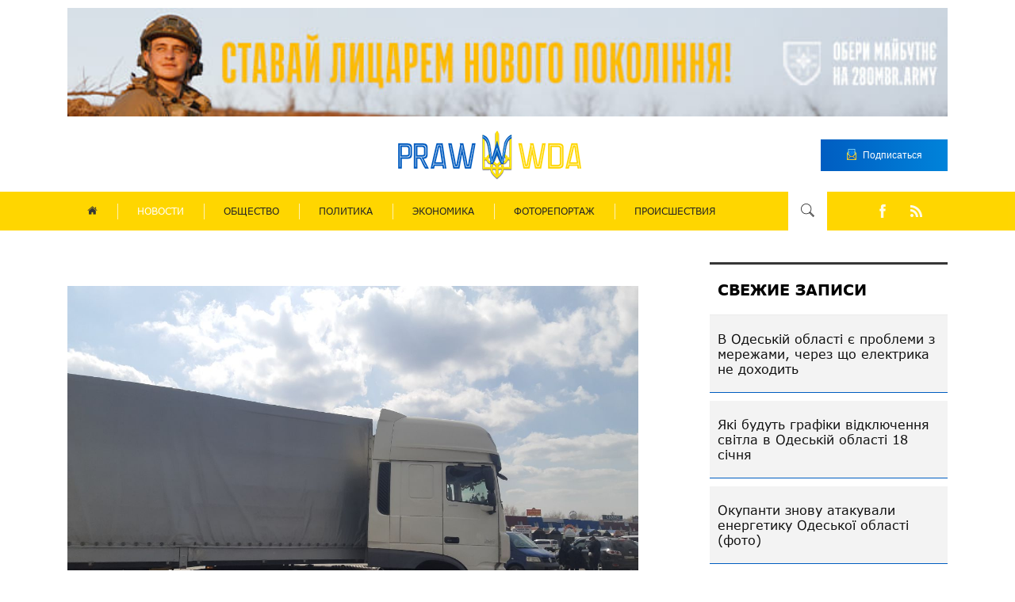

--- FILE ---
content_type: text/html; charset=utf-8
request_url: https://prawwwda.com/news/27778-7-kilometr-privez-gumanitarnuyu-pomoshch-iz-germanii-dlya-chastej-vsu-i-bolnits-odesskoj-oblasti
body_size: 8072
content:

<!DOCTYPE html>
<html lang="ru" class="style_page">
<head>
	<meta name="viewport" content="width=device-width, initial-scale=1">

    

	<base href="https://prawwwda.com/news/27778-7-kilometr-privez-gumanitarnuyu-pomoshch-iz-germanii-dlya-chastej-vsu-i-bolnits-odesskoj-oblasti" />
	<meta http-equiv="content-type" content="text/html; charset=utf-8" />
	<meta name="author" content="l.nagornaya" />
	<title>«7 километр» привез гуманитарную помощь из Германии для частей ВСУ и больниц Одесской области</title>
	<link href="/component/jcomments/feed/com_content/27778" rel="alternate" type="application/rss+xml" title="«7 километр» привез гуманитарную помощь из Германии для частей ВСУ и больниц Одесской области" />
	<link href="/templates/prawda/favicon.ico" rel="shortcut icon" type="image/vnd.microsoft.icon" />
	<link href="https://prawwwda.com/component/search/?Itemid=102&amp;catid=13&amp;id=27778&amp;format=opensearch" rel="search" title="Искать prawwwda" type="application/opensearchdescription+xml" />
	<link href="/components/com_jcomments/tpl/default/style.css?v=3002" rel="stylesheet" type="text/css" />
	<script src="/components/com_jcomments/js/jcomments-v2.3.js?v=12" type="text/javascript"></script>
	<script src="/components/com_jcomments/libraries/joomlatune/ajax.js?v=4" type="text/javascript"></script>
	<script src="/media/jui/js/jquery.min.js?d9d53b12b4aebdc5b66d2d12bf2a9647" type="text/javascript"></script>
	<script src="/media/jui/js/jquery-noconflict.js?d9d53b12b4aebdc5b66d2d12bf2a9647" type="text/javascript"></script>
	<script src="/media/jui/js/jquery-migrate.min.js?d9d53b12b4aebdc5b66d2d12bf2a9647" type="text/javascript"></script>
	<script src="/media/jui/js/bootstrap.min.js?d9d53b12b4aebdc5b66d2d12bf2a9647" type="text/javascript"></script>
	<script src="/media/system/js/caption.js?d9d53b12b4aebdc5b66d2d12bf2a9647" type="text/javascript"></script>
	<!--[if lt IE 9]><script src="/media/system/js/html5fallback.js?d9d53b12b4aebdc5b66d2d12bf2a9647" type="text/javascript"></script><![endif]-->
	<script type="text/javascript">
jQuery(function($){ initTooltips(); $("body").on("subform-row-add", initTooltips); function initTooltips (event, container) { container = container || document;$(container).find(".hasTooltip").tooltip({"html": true,"container": "body"});} });jQuery(window).on('load',  function() {
				new JCaption('img.caption');
			});
	</script>
	<meta property="og:description" content=" По договору между ООО ПРОМРЫНОК и немецким фондом Spendenbrücke Ukraine, в Одессу прибыла партия гуманитарной помощи из Германии. В благотворител..." />
	<meta property="og:type" content="article" />
    <meta property="og:title" content="«7 километр» привез гуманитарную помощь из Германии для частей ВСУ и больниц Одесской области" />
    <meta property="og:image" content="https://prawwwda.com/images/photo_2022-04-04_13-48-35.jpg" />
    <meta property="og:url" content="https://prawwwda.com/news/27778-7-kilometr-privez-gumanitarnuyu-pomoshch-iz-germanii-dlya-chastej-vsu-i-bolnits-odesskoj-oblasti" />

<!--    <link rel="icon" type="image/png" href="/templates/prawda/img/icons/cropped-logo-middle-1-32x32.png"/>-->
    <link rel="stylesheet" href="/templates/prawda/css/slick.css">
    <link rel="stylesheet" href="/templates/prawda/css/slick-theme.css"/>
    <link rel="stylesheet" href="/templates/prawda/css/animate.css"/>
    <link rel="stylesheet" href="/templates/prawda/css/style.css?v.108">

    <!-- Global site tag (gtag.js) - Google Analytics -->
    <script async src="https://www.googletagmanager.com/gtag/js?id=UA-38168426-1"; ></script>
    <script> window.dataLayer = window.dataLayer || []; function gtag(){dataLayer.push(arguments);} gtag('js', new Date()); gtag('config', 'UA-38168426-1'); </script>
</head>
<body class="wow fadeIn">
    <div id="wrapper" class="wrapper">
        <div class="content">
            <div class="container"> 
                <div class="gif_header">
                    <a href="https://t.me/ombr_28/1813" target="_blank" rel="noreferrer noopener"><img src="/images/2025/02/12/ombr_2025.jpg" alt="280mbr" width="100%"></a>
                </div>               
                
                <header>
                    <div class="logo_wrapper">
                        <div class="logo">
                            <a class="logo_" href="/">
                                <div class="logo_img">
                                    <img src="/templates/prawda/img/logo_img.png">
                                </div>
                            </a>
                                                    </div>
                    </div>

                   
                    <div class="buttom_header_">
                        <a>
                            <button class="buttom_header ">
                                <div class="buttom_header_img">
                                    <img src="/templates/prawda/img/buttom_header.png">
                                </div>
                                <p>Подписаться</p>
                            </button>
                        </a>
                    </div>
                </header>

            </div>

            <div class="wrapp_menu_nav">
                <div class="menu_nav">
                    
                    <div class="menu_header">
                        <ul class="nav menu mod-list">
<li class="item-101 default"><a href="/" ><img src="/images/prawda/home_menu.png" alt="Home" /></a></li><li class="item-102 current active"><a href="/news" >НОВОСТИ</a></li><li class="item-103"><a href="/obshchestvo" >ОБЩЕСТВО</a></li><li class="item-104"><a href="/politika" >ПОЛИТИКА</a></li><li class="item-105"><a href="/ekonomika" >ЭКОНОМИКА</a></li><li class="item-106"><a href="/fotoreportazh" >ФОТОРЕПОРТАЖ</a></li><li class="item-107"><a href="/proishestviya" >ПРОИСШЕСТВИЯ</a></li></ul>
  
                    </div>
                    <div class="menu_header_mobile">
                        <div class="button_mibile arrow-down_menu">
                            <div class="strip"></div>
                            <div class="strip"></div>
                            <div class="strip"></div>
                        </div>

                        <div class="move_block_menu" style="display:none;">
                            <div class="move_block_menu_wrapper">    
                                <div class="button_mibile_2 arrow-up_menu" style="display:none;">
                                    <div class="strip_1"></div>
                                    <div class="strip_2"></div>
                                </div>

                                <div class="logo_mobail">
                                    <a class="logo_" href="/">
                                        <div class="logo_img">
                                            <img src="/templates/prawda/img/logo_img.png">
                                        </div>
                                    </a>
                                </div>

                                <ul class="nav menu mod-list">
<li class="item-101 default"><a href="/" ><img src="/images/prawda/home_menu.png" alt="Home" /></a></li><li class="item-102 current active"><a href="/news" >НОВОСТИ</a></li><li class="item-103"><a href="/obshchestvo" >ОБЩЕСТВО</a></li><li class="item-104"><a href="/politika" >ПОЛИТИКА</a></li><li class="item-105"><a href="/ekonomika" >ЭКОНОМИКА</a></li><li class="item-106"><a href="/fotoreportazh" >ФОТОРЕПОРТАЖ</a></li><li class="item-107"><a href="/proishestviya" >ПРОИСШЕСТВИЯ</a></li></ul>


                                

<div class="custom"  >
	<ul id="social_buttom" class="social_block">
<a href="https://www.facebook.com/prawwwda/" target="_blank"><li class="fa-facebook"></li></a>
<a href="/feed" target="_blank" rel="noopener"><li class="fa-rss "></li></a>
</ul>
</div>

                            </div>                            
                        </div>
                    </div>

                    <div class="search_block">
                        <div class="search_button arrow-down">
                            <img src="/templates/prawda/img/search.png">
                        </div>

                        <div class="search_button_2 arrow-up" style="display: none;">
                            <img src="/templates/prawda/img/search_2.png">
                        </div>

                        


<div id="search" class="move_block search" style="display: none;">
	<p class="search_headline">Введите ключевое слово:</p>
	<form action="/news" method="post" class="form-inline" role="search">
		<input name="searchword" id="mod-search-searchword90" maxlength="200"  class="inputbox search-query input-medium" type="search" placeholder="Поиск..." /> <input id="button_search" type="image" alt="Искать" class="button" src="/templates/prawda/img/search.png" onclick="this.form.searchword.focus();"/>		<input type="hidden" name="task" value="search" />
		<input type="hidden" name="option" value="com_search" />
		<input type="hidden" name="Itemid" value="102" />
        	</form>

    
    <div id="search_metka" class="metka">
    	<p class="metka_headline">Искать по меткам:</p>
        <ul class="tags inline">
                            <li class="tag-2 tag-list0" itemprop="keywords" style="margin-bottom: 5px;">
                    <a href="/metki/news" class="label label-info">Новости</a>
                </li>
                            <li class="tag-3 tag-list1" itemprop="keywords" style="margin-bottom: 5px;">
                    <a href="/metki/obshchestvo" class="label label-info">Общество</a>
                </li>
                            <li class="tag-4 tag-list2" itemprop="keywords" style="margin-bottom: 5px;">
                    <a href="/metki/politika" class="label label-info">Политика</a>
                </li>
                            <li class="tag-5 tag-list3" itemprop="keywords" style="margin-bottom: 5px;">
                    <a href="/metki/ekonomika" class="label label-info">Экономика</a>
                </li>
                            <li class="tag-6 tag-list4" itemprop="keywords" style="margin-bottom: 5px;">
                    <a href="/metki/fotoreportazh" class="label label-info">Фоторепортаж</a>
                </li>
                            <li class="tag-7 tag-list5" itemprop="keywords" style="margin-bottom: 5px;">
                    <a href="/metki/proisshestviya" class="label label-info">Происшествия</a>
                </li>
                    </ul>
    </div>

</div>

                    </div>


                    

<div class="custom"  >
	<ul id="social_buttom" class="social_block">
<a href="https://www.facebook.com/prawwwda/" target="_blank"><li class="fa-facebook"></li></a>
<a href="/feed" target="_blank" rel="noopener"><li class="fa-rss "></li></a>
</ul>
</div>


                </div>
            </div>



            <div class="container container_scroll">
                
            
              


                                <div class="most_read_news">
                    
                </div>
                

                                
            	<div id="system-message-container">
	</div>

								<div class="item-pagestyle_page" itemscope itemtype="https://schema.org/Article">

			<div class="pull-left item-image"> <img
		 src="/images/photo_2022-04-04_13-48-35.jpg" alt="" itemprop="image"/> </div>

	<meta itemprop="inLanguage" content="ru-RU" />
	
		
			<div class="page-header">
					<h2 itemprop="headline">
				«7 километр» привез гуманитарную помощь из Германии для частей ВСУ и больниц Одесской области			</h2>
									</div>
					
		

				
		
	<div class="panel_list-striped">
			
				 <div class="article-info_page">

		
		
					<div class="published panel_list-striped_elem">
				<div class="panel_list-striped_elem_img">
					<img src="/templates/prawda/img/clock-circular-outline.png">
				</div>
				<span class="panel_list_span">
					07.04.2022				</span>
			</div>
		
		
				 </div>
		
	</div>
        <hr class="article-separator">


	<div itemprop="articleBody">
        <div class="article-body">
            <div class="page-header">
<h1 itemprop="headline"><strong style="background-color: inherit; color: inherit; font-family: inherit; font-size: 1rem;">По договору между ООО ПРОМРЫНОК и немецким фондом Spendenbrücke Ukraine, в Одессу прибыла партия гуманитарной помощи из Германии. В благотворительном грузе – около 10 тонн детского питания, памперсов, одеял и постельных принадлежностей, одежды, бытовой химии, средств гигиены, дезинфекторов, а также карематы, спальники, костыли, медикаменты, перевязочный материал.</strong></h1>
</div>
<div class="item-body" itemprop="articleBody">
<p>Помощь будет распределяться по официальным обращениям от воинских частей, а также больниц и родильных домов Одесской, Николаевской и Херсонской областей.</p>
<p>Медикаменты, в частности, уже переданы коммунальному предприятию «Одесский инклюзивно-ресурсный центр № 1», который занимается реабилитацией детей с тяжелыми заболеваниями.</p>
<div class="in_article_image ">
<div class="image_wrapper no_text"><a href="https://7km.net/Portals/0/EasyGalleryImages/12/2412/photo_2022-04-04_17-17-51.jpg" rel="ednSmbLight" data-smbdata="{&quot;id&quot;:10413,&quot;type&quot;:&quot;image&quot;,&quot;src&quot;:&quot;/Portals/0/easygalleryimages/12/2412/photo_2022-04-04_17-17-51.jpg&quot;,&quot;socialUrl&quot;:&quot;&quot;,&quot;comments&quot;:{&quot;backend&quot;:&quot;&quot;,&quot;count&quot;:0},&quot;likes&quot;:{&quot;likedByUser&quot;:false,&quot;numOfLikes&quot;:0}}"><img src="https://7km.net/Portals/0/EasyDNNNews/thumbs/2648/10413photo_2022-04-04_17-17-51.jpg" alt="" /></a></div>
</div>
<p><em>«Сердечно благодарим немецких партнеров из фонда Spendenbrücke Ukraine, другие компании и жителей Германии за поддержку Украины, а также Клаудию Эггарт – социолога и антрополога из Манчестерского университета, которая волею судьбы посещала «7 километр» до войны в рамках своего научного исследования экономики Украины, а сейчас оказала большую организационную поддержку по доставке гуманитарного груза», - сообщает пресс-служба Промрынка «7 километр».</em></p>
<div class="in_article_image ">
<div class="image_wrapper no_text"><a href="https://7km.net/Portals/0/EasyGalleryImages/12/2412/photo_2022-04-04_16-30-51.jpg" rel="ednSmbLight" data-smbdata="{&quot;id&quot;:10407,&quot;type&quot;:&quot;image&quot;,&quot;src&quot;:&quot;/Portals/0/easygalleryimages/12/2412/photo_2022-04-04_16-30-51.jpg&quot;,&quot;socialUrl&quot;:&quot;&quot;,&quot;comments&quot;:{&quot;backend&quot;:&quot;&quot;,&quot;count&quot;:0},&quot;likes&quot;:{&quot;likedByUser&quot;:false,&quot;numOfLikes&quot;:0}}"><img src="https://7km.net/Portals/0/EasyDNNNews/thumbs/2648/10407photo_2022-04-04_16-30-51.jpg" alt="" /></a></div>
</div>
<div class="in_article_image ">
<div class="image_wrapper no_text"><a href="https://7km.net/Portals/0/EasyGalleryImages/12/2412/photo_2022-04-04_16-30-45.jpg" rel="ednSmbLight" data-smbdata="{&quot;id&quot;:10405,&quot;type&quot;:&quot;image&quot;,&quot;src&quot;:&quot;/Portals/0/easygalleryimages/12/2412/photo_2022-04-04_16-30-45.jpg&quot;,&quot;socialUrl&quot;:&quot;&quot;,&quot;comments&quot;:{&quot;backend&quot;:&quot;&quot;,&quot;count&quot;:0},&quot;likes&quot;:{&quot;likedByUser&quot;:false,&quot;numOfLikes&quot;:0}}"><img src="https://7km.net/Portals/0/EasyDNNNews/thumbs/2648/10405photo_2022-04-04_16-30-45.jpg" alt="" /></a></div>
</div>
<div class="in_article_image ">
<div class="image_wrapper no_text"><a href="https://7km.net/Portals/0/EasyGalleryImages/12/2412/photo_2022-04-04_16-30-46.jpg" rel="ednSmbLight" data-smbdata="{&quot;id&quot;:10406,&quot;type&quot;:&quot;image&quot;,&quot;src&quot;:&quot;/Portals/0/easygalleryimages/12/2412/photo_2022-04-04_16-30-46.jpg&quot;,&quot;socialUrl&quot;:&quot;&quot;,&quot;comments&quot;:{&quot;backend&quot;:&quot;&quot;,&quot;count&quot;:0},&quot;likes&quot;:{&quot;likedByUser&quot;:false,&quot;numOfLikes&quot;:0}}"><img src="https://7km.net/Portals/0/EasyDNNNews/thumbs/2648/10406photo_2022-04-04_16-30-46.jpg" alt="" /></a></div>
</div>
<div class="in_article_image ">
<div class="image_wrapper no_text"><a href="https://7km.net/Portals/0/EasyGalleryImages/12/2412/photo_2022-04-04_16-30-52.jpg" rel="ednSmbLight" data-smbdata="{&quot;id&quot;:10408,&quot;type&quot;:&quot;image&quot;,&quot;src&quot;:&quot;/Portals/0/easygalleryimages/12/2412/photo_2022-04-04_16-30-52.jpg&quot;,&quot;socialUrl&quot;:&quot;&quot;,&quot;comments&quot;:{&quot;backend&quot;:&quot;&quot;,&quot;count&quot;:0},&quot;likes&quot;:{&quot;likedByUser&quot;:false,&quot;numOfLikes&quot;:0}}"><img src="https://7km.net/Portals/0/EasyDNNNews/thumbs/2648/10408photo_2022-04-04_16-30-52.jpg" alt="" /></a></div>
</div>
<div class="in_article_image ">
<div class="image_wrapper no_text"><a href="https://7km.net/Portals/0/EasyGalleryImages/12/2412/photo_2022-04-04_16-30-54.jpg" rel="ednSmbLight" data-smbdata="{&quot;id&quot;:10409,&quot;type&quot;:&quot;image&quot;,&quot;src&quot;:&quot;/Portals/0/easygalleryimages/12/2412/photo_2022-04-04_16-30-54.jpg&quot;,&quot;socialUrl&quot;:&quot;&quot;,&quot;comments&quot;:{&quot;backend&quot;:&quot;&quot;,&quot;count&quot;:0},&quot;likes&quot;:{&quot;likedByUser&quot;:false,&quot;numOfLikes&quot;:0}}"><img src="https://7km.net/Portals/0/EasyDNNNews/thumbs/2648/10409photo_2022-04-04_16-30-54.jpg" alt="" /></a></div>
</div>
<div class="in_article_image ">
<div class="image_wrapper no_text"><a href="https://7km.net/Portals/0/EasyGalleryImages/12/2412/photo_2022-04-04_16-31-12.jpg" rel="ednSmbLight" data-smbdata="{&quot;id&quot;:10410,&quot;type&quot;:&quot;image&quot;,&quot;src&quot;:&quot;/Portals/0/easygalleryimages/12/2412/photo_2022-04-04_16-31-12.jpg&quot;,&quot;socialUrl&quot;:&quot;&quot;,&quot;comments&quot;:{&quot;backend&quot;:&quot;&quot;,&quot;count&quot;:0},&quot;likes&quot;:{&quot;likedByUser&quot;:false,&quot;numOfLikes&quot;:0}}"><img src="https://7km.net/Portals/0/EasyDNNNews/thumbs/2648/10410photo_2022-04-04_16-31-12.jpg" alt="" /></a></div>
</div>
<div class="in_article_image ">
<div class="image_wrapper no_text"><a href="https://7km.net/Portals/0/EasyGalleryImages/12/2412/photo_2022-04-04_16-31-14-(2).jpg" rel="ednSmbLight" data-smbdata="{&quot;id&quot;:10411,&quot;type&quot;:&quot;image&quot;,&quot;src&quot;:&quot;/Portals/0/easygalleryimages/12/2412/photo_2022-04-04_16-31-14-(2).jpg&quot;,&quot;socialUrl&quot;:&quot;&quot;,&quot;comments&quot;:{&quot;backend&quot;:&quot;&quot;,&quot;count&quot;:0},&quot;likes&quot;:{&quot;likedByUser&quot;:false,&quot;numOfLikes&quot;:0}}"><img src="https://7km.net/Portals/0/EasyDNNNews/thumbs/2648/10411photo_2022-04-04_16-31-14-(2).jpg" alt="" /></a></div>
</div>
<div class="in_article_image ">
<div class="image_wrapper no_text"><a href="https://7km.net/Portals/0/EasyGalleryImages/12/2412/photo_2022-04-04_16-31-14.jpg" rel="ednSmbLight" data-smbdata="{&quot;id&quot;:10412,&quot;type&quot;:&quot;image&quot;,&quot;src&quot;:&quot;/Portals/0/easygalleryimages/12/2412/photo_2022-04-04_16-31-14.jpg&quot;,&quot;socialUrl&quot;:&quot;&quot;,&quot;comments&quot;:{&quot;backend&quot;:&quot;&quot;,&quot;count&quot;:0},&quot;likes&quot;:{&quot;likedByUser&quot;:false,&quot;numOfLikes&quot;:0}}"><img src="https://7km.net/Portals/0/EasyDNNNews/thumbs/2648/10412photo_2022-04-04_16-31-14.jpg" alt="" /></a></div>
</div>
<div class="in_article_image ">
<div class="image_wrapper no_text"><a href="https://7km.net/Portals/0/EasyGalleryImages/12/2412/photo_2022-04-04_16-14-29.jpg" rel="ednSmbLight" data-smbdata="{&quot;id&quot;:10403,&quot;type&quot;:&quot;image&quot;,&quot;src&quot;:&quot;/Portals/0/easygalleryimages/12/2412/photo_2022-04-04_16-14-29.jpg&quot;,&quot;socialUrl&quot;:&quot;&quot;,&quot;comments&quot;:{&quot;backend&quot;:&quot;&quot;,&quot;count&quot;:0},&quot;likes&quot;:{&quot;likedByUser&quot;:false,&quot;numOfLikes&quot;:0}}"><img src="https://7km.net/Portals/0/EasyDNNNews/thumbs/2648/10403photo_2022-04-04_16-14-29.jpg" alt="" /></a></div>
</div>
<div class="in_article_image ">
<div class="image_wrapper no_text"><a href="https://7km.net/Portals/0/EasyGalleryImages/12/2412/photo_2022-04-04_16-30-42.jpg" rel="ednSmbLight" data-smbdata="{&quot;id&quot;:10404,&quot;type&quot;:&quot;image&quot;,&quot;src&quot;:&quot;/Portals/0/easygalleryimages/12/2412/photo_2022-04-04_16-30-42.jpg&quot;,&quot;socialUrl&quot;:&quot;&quot;,&quot;comments&quot;:{&quot;backend&quot;:&quot;&quot;,&quot;count&quot;:0},&quot;likes&quot;:{&quot;likedByUser&quot;:false,&quot;numOfLikes&quot;:0}}"><img src="https://7km.net/Portals/0/EasyDNNNews/thumbs/2648/10404photo_2022-04-04_16-30-42.jpg" alt="" /></a></div>
</div>
</div>         </div>
	</div>

	
					<div class="metka">
                    
            <ul class="tags inline">
                                                    <li class="tag-2 tag-list0" itemprop="keywords">
                        <a href="/metki/news" class="label label-info">Новости</a>
                    </li>
                                    <li class="tag-3 tag-list1" itemprop="keywords">
                        <a href="/metki/obshchestvo" class="label label-info">Общество</a>
                    </li>
                            </ul>

                    <!--		<p>--><!--</p>-->
	</div>
			<script type="text/javascript">
<!--
var jcomments=new JComments(27778, 'com_content','/component/jcomments/');
jcomments.setList('comments-list');
//-->
</script>
<div id="jc">
<div id="comments"></div>
<h4>Добавить комментарий</h4>
<a id="addcomments" href="#addcomments"></a>
<form id="comments-form" name="comments-form" action="javascript:void(null);">
<p>
	<span>
		<input id="comments-form-name" type="text" name="name" value="" maxlength="20" size="22" tabindex="1" />
		<label for="comments-form-name">Имя (обязательное)</label>
	</span>
</p>
<p>
	<span>
		<input id="comments-form-email" type="text" name="email" value="" size="22" tabindex="2" />
		<label for="comments-form-email">E-Mail (обязательное)</label>
	</span>
</p>
<p>
	<span>
		<textarea id="comments-form-comment" name="comment" cols="65" rows="8" tabindex="5"></textarea>
	</span>
</p>
<p>
	<span>
		<input class="checkbox" id="comments-form-subscribe" type="checkbox" name="subscribe" value="1" tabindex="5" />
		<label for="comments-form-subscribe">Подписаться на уведомления о новых комментариях</label><br />
	</span>
</p>
<p>
	<span>
		<img class="captcha" onclick="jcomments.clear('captcha');" id="comments-form-captcha-image" src="/component/jcomments/captcha/60945" width="121" height="60" alt="Защитный код" /><br />
		<span class="captcha" onclick="jcomments.clear('captcha');">Обновить</span><br />
		<input class="captcha" id="comments-form-captcha" type="text" name="captcha_refid" value="" size="5" tabindex="6" /><br />
	</span>
</p>
<div id="comments-form-buttons">
	<div class="btn" id="comments-form-send"><div><a href="#" tabindex="7" onclick="jcomments.saveComment();return false;" title="Отправить (Ctrl+Enter)">Отправить</a></div></div>
	<div class="btn" id="comments-form-cancel" style="display:none;"><div><a href="#" tabindex="8" onclick="return false;" title="Отменить">Отменить</a></div></div>
	<div style="clear:both;"></div>
</div>
<div>
	<input type="hidden" name="object_id" value="27778" />
	<input type="hidden" name="object_group" value="com_content" />
</div>
</form>
<script type="text/javascript">
<!--
function JCommentsInitializeForm()
{
	var jcEditor = new JCommentsEditor('comments-form-comment', true);
	jcEditor.addCounter(1000, 'Осталось:', ' символов', 'counter');
	jcomments.setForm(new JCommentsForm('comments-form', jcEditor));
}

if (window.addEventListener) {window.addEventListener('load',JCommentsInitializeForm,false);}
else if (document.addEventListener){document.addEventListener('load',JCommentsInitializeForm,false);}
else if (window.attachEvent){window.attachEvent('onload',JCommentsInitializeForm);}
else {if (typeof window.onload=='function'){var oldload=window.onload;window.onload=function(){oldload();JCommentsInitializeForm();}} else window.onload=JCommentsInitializeForm;} 
//-->
</script>
<div id="comments-footer" align="center"><a href="http://www.joomlatune.ru" title="JComments" target="_blank">JComments</a></div>
</div></div>
 
				
                <div class="block_left_mod">

                                            
<h3 class="fresh_news_page_head">СВЕЖИЕ ЗАПИСИ</h3>

<ul class="latestnews fresh_news_cont mod-list">
	<li class="fresh_news_block_page" itemscope itemtype="https://schema.org/Article">
		<a href="/news/32531-v-odeskij-oblasti-e-problemi-z-merezhami-cherez-shcho-elektrika-ne-dokhodit" itemprop="url">
			<span itemprop="name">
				<div class="">
					В Одеській області є проблеми з мережами, через що електрика не доходить				</div>
			</span>
		</a>
	</li>
	<li class="fresh_news_block_page" itemscope itemtype="https://schema.org/Article">
		<a href="/news/32530-yaki-budut-grafiki-vidklyuchennya-svitla-v-odeskij-oblasti-18-sichnya" itemprop="url">
			<span itemprop="name">
				<div class="">
					Які будуть графіки відключення світла в Одеській області 18 січня				</div>
			</span>
		</a>
	</li>
	<li class="fresh_news_block_page" itemscope itemtype="https://schema.org/Article">
		<a href="/news/32529-okupanti-znovu-atakuvali-energetiku-odeskoji-oblasti-foto" itemprop="url">
			<span itemprop="name">
				<div class="">
					Окупанти знову атакували енергетику Одеської області (фото)				</div>
			</span>
		</a>
	</li>
	<li class="fresh_news_block_page" itemscope itemtype="https://schema.org/Article">
		<a href="/news/32528-oleksandra-reshmedilova-sudovij-protses-shchodo-yuliji-timoshenko-mae-oznaki-zrezhisovanoji-aktsiji" itemprop="url">
			<span itemprop="name">
				<div class="">
					Олександра Решмеділова: судовий процес щодо Юлії Тимошенко має ознаки зрежисованої акції				</div>
			</span>
		</a>
	</li>
</ul>


                        <div class="list_block_right">
                            <div class="subscription_block">
                                <h3><img src="/templates/prawda/img/sent-mail_.png">Подписка на PRAWWWDA</h3>
                                <div class="subscription_wrapper_form">
                                    <p>Подписаться на новости <strong>PRAWWWDA</strong></p>
                                    <form id="form"  action="/subscr.php" method="post">
                                        <input id="name" type="name" name="name" placeholder="Введите свое Имя" required>
                                        <input id="email" type="email" name="email" placeholder="Введите свой E-mail" required>
                                        <input id="submit" type="submit" name="submit" value="Подписаться">
                                        <div class="form_img">
                                            <img src="/templates/prawda/img/buttom_header.png">
                                        </div>
                                    </form>
                                </div>
                            </div>

                            
                        </div>
                                    </div>
            </div>

            <div class="cover"></div>
            <div id="subPrawwda" class="modal">
                <div class="content_modal">
                    <h3><img src="/templates/prawda/img/sent-mail_.png">Подписка на PRAWWWDA</h3>
                    <div class="content_moda">
                        <p>Подписаться на новости <strong>PRAWWWDA</strong></p>
                        <form id="form_modal" action="/subscr_modal.php" method="post">
                            <input id="name_modal" type="name" name="name" placeholder="Введите свое Имя" required>
                            <input id="email_modal" type="email" name="email" placeholder="Введите свой E-mail" required>
                            <input id="submit_modal" type="submit" name="submit" value="Подписаться">
                            <div class="form_modal_img">
                                <img src="/templates/prawda/img/buttom_header.png">
                            </div>
                        </form>
                    </div>
                </div>
            </div>

            <footer>
                <div class="container">
                    <div class="footer_top">

                        <div class="logo_footer">
                            <a class="logo_footer_href" href="/">
                                <div class="logo_footer_img">
                                    <img src="/templates/prawda/img/cropped-logogo.png">
                                </div>
                            </a>
                            <div class="logo_footer_cont">
                                                                <p>ПРИ ПЕРЕПЕЧАТКЕ МАТЕРИАЛОВ АКТИВНАЯ ГИПЕРССЫЛКА НА PRAWWWDA.COM ОБЯЗАТЕЛЬНА</p>
                            </div>
                        </div>

                        <div class="contact_footer">
                            <h4>Контакты</h4>
                            <div class="contact_footer_flex">
                                <div class="contact_footer_img">
                                    <img src="/templates/prawda/img/facebook-placeholder-for-locate-places-on-maps.png">
                                </div>
                                <p>г. Одесса, Приморский бульвар, 14</p>
                            </div>

                            <div class="contact_footer_flex">
                                <div class="contact_footer_img">
                                    <img src="/templates/prawda/img/telephone-handle-silhouette.png">
                                </div>
                                <a class="tel" href="tel:(048) 705-40-25"><p>Тел.: (048) 705-40-25</p></a>
                            </div>

                            <div class="contact_footer_flex">
                                <div class="contact_footer_img">
                                    <img src="/templates/prawda/img/icon_(3).png">
                                </div>
                                <p>Тел/факс: (048) 340-308</p>
                            </div>

                            <div class="contact_footer_flex">
                                <div class="contact_footer_img">
                                    <img src="/templates/prawda/img/send-button.png">
                                </div>
                                <a class="email" href="/cdn-cgi/l/email-protection#a2cdc6c7d1d1c3cfc7c6cbc38cccc7d69092e2c5cfc3cbce8cc1cdcf"><p><span class="__cf_email__" data-cfemail="ddb2b9b8aeaebcb0b8b9b4bcf3b3b8a9efed9dbab0bcb4b1f3beb2b0">[email&#160;protected]</span></p></a>
                            </div>
                            <a class="contact_footer_but">
                                <button class="contact_footer_button">Подписаться на новости<img src="/templates/prawda/img/butoon_footer.png"></button>
                            </a>
                        </div>

                        <div class="site_map">
                            <h4>Основные разделы</h4>
                            <a href="/"><p>Главная</p></a>
                            <a href="/news"><p>Новости</p></a>
                            <ul class="site_map_list">
                                <a href="/obshchestvo"><li>Общественные новости</li></a>
                                <a href="/politika"><li>Политические новости</li></a>
                                <a href="/ekonomika"><li>Экономические новости</li></a>
                                <a href="/fotoreportazh"><li>Фоторепортажные новости</li></a>
                                <a href="/proishestviya"><li>новости Происшествий</li></a>
                            </ul>
                        </div>

                    </div>

                </div>

                <div class="footer_bot">
                    <div class="container site-info">
                        <p>©2026 Prawwwda. All rights reserved</p>

                        

<div class="custom"  >
	<div class="custom">
<ul id="social_buttom" class="social_block">
<a href="https://www.facebook.com/prawwwda/" target="_blank"><li class="fa-facebook"></li></a>
<a href="/feed" target="_blank" rel="noopener"><li class="fa-rss "></li></a>
</ul>
</div></div>

                    </div>
                </div>
            </footer>

            <div id="myModal" class="modal">
                <div class="content_modal">
                    <h3><img src="/templates/prawda/img/sent-mail_.png">Подписка на PRAWWWDA</h3>
                    <div class="content_moda">
                        <p>Спасибо за подписку на <strong>PRAWWWDA</strong></p>
                    </div>
                </div>
            </div>

        </div>
    </div>
    <script data-cfasync="false" src="/cdn-cgi/scripts/5c5dd728/cloudflare-static/email-decode.min.js"></script><script src="/templates/prawda/js/jquery-3.3.1.min.js"></script>
    <script src="/templates/prawda/js/wow.min.js"></script>
    <script src="/templates/prawda/js/slick.js"></script>

    <script src="/templates/prawda/js/script.js"></script>
    <script>
        let $ = jQuery;
        $('document').ready(function(){
            let url = window.location.href;
            let index = url.indexOf('/#myModal');
            if(index !== -1)
            {
                let wrap = $('#wrapper');
                let modal = $('.cover, #myModal, .content_modal');

                modal.fadeIn().css('display', 'flex');;

                // close modal
                modal.click(function() {
                    wrap.on('click', function(event) {
                        var select = $('.content_modal');
                        if ($(event.target).closest(select).length)
                            return;
                        modal.fadeOut();
                        wrap.unbind('click');
                    });
                });

                setTimeout(function(){
                    $("#myModal").fadeOut();
                    $(".cover").fadeOut();
                }, 5000);
            }
        });
    </script>
<script defer src="https://static.cloudflareinsights.com/beacon.min.js/vcd15cbe7772f49c399c6a5babf22c1241717689176015" integrity="sha512-ZpsOmlRQV6y907TI0dKBHq9Md29nnaEIPlkf84rnaERnq6zvWvPUqr2ft8M1aS28oN72PdrCzSjY4U6VaAw1EQ==" data-cf-beacon='{"version":"2024.11.0","token":"db41bcc6ce444d389936a0cebf2f73c6","r":1,"server_timing":{"name":{"cfCacheStatus":true,"cfEdge":true,"cfExtPri":true,"cfL4":true,"cfOrigin":true,"cfSpeedBrain":true},"location_startswith":null}}' crossorigin="anonymous"></script>
</body>
</html>